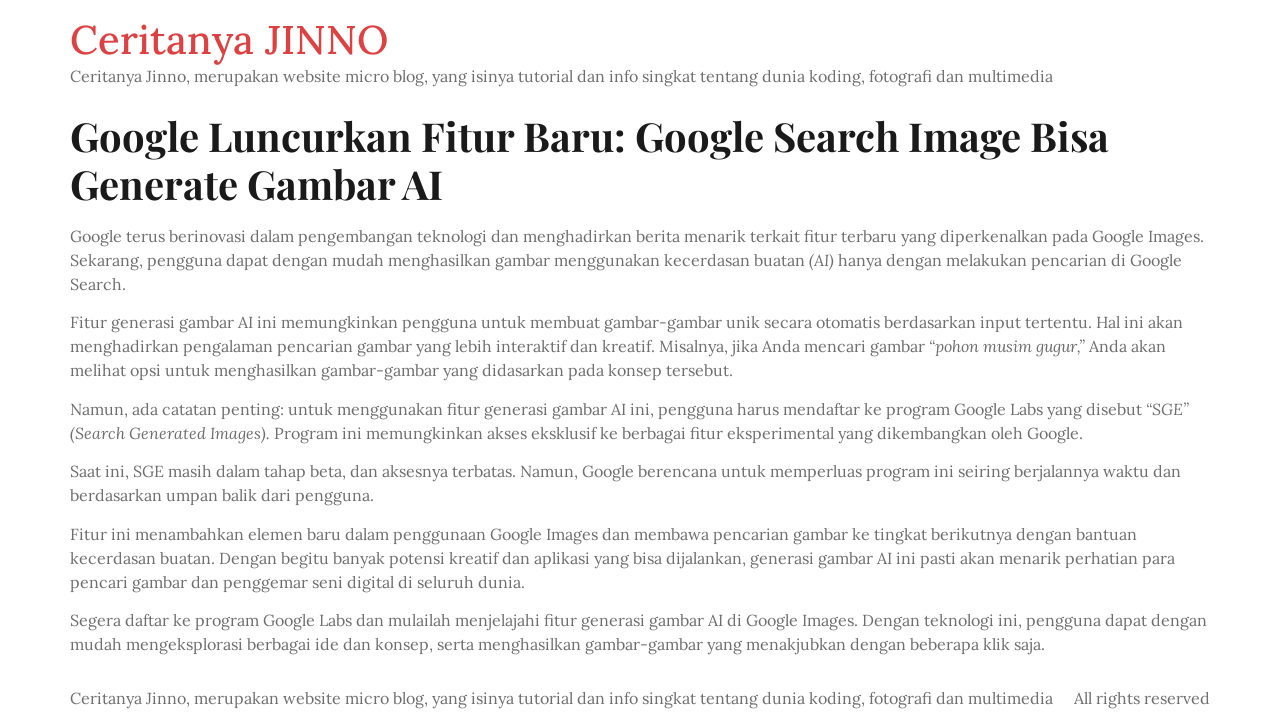

--- FILE ---
content_type: text/html; charset=utf-8
request_url: https://www.google.com/recaptcha/api2/aframe
body_size: 267
content:
<!DOCTYPE HTML><html><head><meta http-equiv="content-type" content="text/html; charset=UTF-8"></head><body><script nonce="xuWEbKdG_kymshLo7vGa0w">/** Anti-fraud and anti-abuse applications only. See google.com/recaptcha */ try{var clients={'sodar':'https://pagead2.googlesyndication.com/pagead/sodar?'};window.addEventListener("message",function(a){try{if(a.source===window.parent){var b=JSON.parse(a.data);var c=clients[b['id']];if(c){var d=document.createElement('img');d.src=c+b['params']+'&rc='+(localStorage.getItem("rc::a")?sessionStorage.getItem("rc::b"):"");window.document.body.appendChild(d);sessionStorage.setItem("rc::e",parseInt(sessionStorage.getItem("rc::e")||0)+1);localStorage.setItem("rc::h",'1763944461012');}}}catch(b){}});window.parent.postMessage("_grecaptcha_ready", "*");}catch(b){}</script></body></html>

--- FILE ---
content_type: text/css; charset=UTF-8
request_url: https://jinno.my.id/wp-content/uploads/sites/9/elementor/css/post-1744.css?ver=1755569681
body_size: 76
content:
.elementor-kit-1744{--e-global-color-primary:#6EC1E4;--e-global-color-secondary:#54595F;--e-global-color-text:#7A7A7A;--e-global-color-accent:#61CE70;--e-global-typography-primary-font-family:"Roboto";--e-global-typography-primary-font-weight:600;--e-global-typography-secondary-font-family:"Roboto Slab";--e-global-typography-secondary-font-weight:400;--e-global-typography-text-font-family:"Roboto";--e-global-typography-text-font-weight:400;--e-global-typography-accent-font-family:"Roboto";--e-global-typography-accent-font-weight:500;background-color:#FFFFFF;color:#6E6E6E;font-family:"Lora", Sans-serif;text-decoration:none;}.elementor-kit-1744 button,.elementor-kit-1744 input[type="button"],.elementor-kit-1744 input[type="submit"],.elementor-kit-1744 .elementor-button{background-color:#DE4141;font-family:"Playfair Display", Sans-serif;font-weight:700;color:#FFFFFF;border-radius:6px 6px 6px 6px;padding:18px 40px 16px 40px;}.elementor-kit-1744 button:hover,.elementor-kit-1744 button:focus,.elementor-kit-1744 input[type="button"]:hover,.elementor-kit-1744 input[type="button"]:focus,.elementor-kit-1744 input[type="submit"]:hover,.elementor-kit-1744 input[type="submit"]:focus,.elementor-kit-1744 .elementor-button:hover,.elementor-kit-1744 .elementor-button:focus{background-color:#BD2C2B;color:#FFFFFF;border-radius:6px 6px 6px 6px;}.elementor-kit-1744 e-page-transition{background-color:#FFBC7D;}.elementor-kit-1744 a{color:#DE4141;}.elementor-kit-1744 h1{color:#1A1A1A;font-family:"Playfair Display", Sans-serif;font-weight:700;}.elementor-kit-1744 h2{color:#1A1A1A;font-family:"Playfair Display", Sans-serif;font-weight:700;}.elementor-kit-1744 h3{color:#1A1A1A;font-family:"Playfair Display", Sans-serif;font-weight:700;}.elementor-kit-1744 h4{color:#1A1A1A;font-family:"Playfair Display", Sans-serif;font-weight:700;}.elementor-kit-1744 h5{color:#1A1A1A;font-family:"Playfair Display", Sans-serif;font-weight:700;}.elementor-kit-1744 h6{color:#1A1A1A;font-family:"Playfair Display", Sans-serif;font-weight:700;}.elementor-kit-1744 img{border-radius:8px 8px 8px 8px;}.elementor-section.elementor-section-boxed > .elementor-container{max-width:1140px;}.e-con{--container-max-width:1140px;}.elementor-widget:not(:last-child){margin-block-end:20px;}.elementor-element{--widgets-spacing:20px 20px;--widgets-spacing-row:20px;--widgets-spacing-column:20px;}{}h1.entry-title{display:var(--page-title-display);}.site-header .site-branding{flex-direction:column;align-items:stretch;}.site-header{padding-inline-end:0px;padding-inline-start:0px;}.site-footer .site-branding{flex-direction:column;align-items:stretch;}@media(max-width:1024px){.elementor-section.elementor-section-boxed > .elementor-container{max-width:1024px;}.e-con{--container-max-width:1024px;}}@media(max-width:767px){.elementor-section.elementor-section-boxed > .elementor-container{max-width:767px;}.e-con{--container-max-width:767px;}}